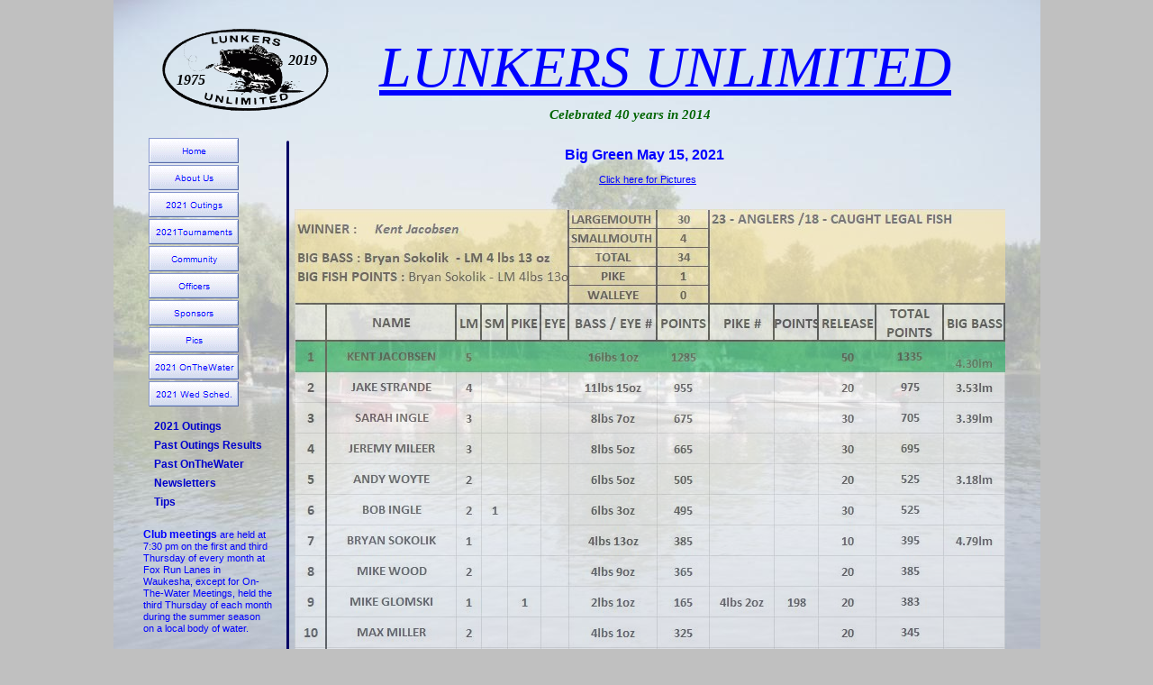

--- FILE ---
content_type: text/html
request_url: http://lunkersunlimitedwi.com/BigGreen5-15-21.html
body_size: 58337
content:
<!DOCTYPE HTML PUBLIC "-//W3C//DTD HTML 4.01 Transitional//EN" "http://www.w3.org/TR/html4/loose.dtd">
<html>
<head>
<meta http-equiv="Content-Type" content="text/html; charset=ISO-8859-1">
<title>LunkersUnlimited</title>
<meta name="generator" content="WYSIWYG Web Builder - http://www.wysiwygwebbuilder.com">
<style type="text/css">
div#container
{
   width: 994px;
   position: relative;
   margin: 0 auto 0 auto;
   text-align: left;
}
body
{
   background-color: #C0C0C0;
   background-image: url('images/DSCN1024%209.jpg');
   background-attachment: scroll;
   background-position: center top;
   background-repeat: repeat-y;
   color: #000000;
   font-family: Arial;
   font-weight: normal;
   font-size: 11px;
   line-height: 1.1875;
   margin: 0;
   text-align: center;
}
a
{
   color: #0000FF;
   text-decoration: underline;
}
a:visited
{
   color: #800080;
}
a:active
{
   color: #FF0000;
}
a:hover
{
   color: #0000FF;
   text-decoration: underline;
}
input:focus, textarea:focus, select:focus
{
   outline: none;
}
#Line3
{
   border-color: transparent;
   border-style: solid;
   border-bottom-width: 3px;
   border-top: 0px;
   border-left: 0px;
   border-right: 0px;
   height: 0 !important;
   line-height: 0px !important;
   margin: 0;
   padding: 0;
}
#wb_Image1
{
   vertical-align: top;
}
#Image1
{
   border: 0px solid #000000;
   padding: 0;
   margin: 0;
   left: 0;
   top: 0;
   width: 100%;
   height: 100%;
}
#NavigationBar1 ul.navbar
{
   list-style: none;
   margin: 0;
   padding: 0;
}
#NavigationBar1 ul.navbar li
{
   height: 28px;
   width: 100px;
   margin: 0 0 2px 0;
   vertical-align: bottom;
   overflow: hidden;
}
#NavigationBar1 ul.navbar li a
{
   display: block;
   position: relative;
}
#NavigationBar1 ul.navbar li a img
{
   position: absolute;
   left: 0;
   z-index: 1;
   border-width: 0;
}
#NavigationBar1 ul.navbar li span
{
   display: block;
   height: 28px;
   width: 100px;
   position: absolute;
   z-index: 2;
}
#NavigationBar1_wrapper
{
   position: absolute;
   background-color: #FFFFFF;
   opacity: 0.00;
   z-index: 9999;
}
#wb_Text7 
{
   background-color: transparent;
   background-image: none;
   border: 0px solid transparent;
   padding: 0;
   margin: 0;
   text-align: center;
}
#wb_Text7 div
{
   text-align: center;
}
#wb_Line4
{
   font-size: 0;
}
#Line4
{
   border-width: 0;
   height: 1435px;
   width: 8px;
}
#wb_Text3 
{
   background-color: transparent;
   background-image: none;
   border: 0px solid transparent;
   padding: 0;
   margin: 0;
   text-align: left;
}
#wb_Text3 div
{
   text-align: left;
}
#wb_Text8 
{
   background-color: transparent;
   background-image: none;
   border: 0px solid transparent;
   padding: 0;
   margin: 0;
   text-align: left;
}
#wb_Text8 div
{
   text-align: left;
}
#wb_Image2
{
   vertical-align: top;
}
#Image2
{
   border: 0px solid #000000;
   padding: 0;
   margin: 0;
   left: 0;
   top: 0;
   width: 100%;
   height: 100%;
}
#wb_Text1 
{
   background-color: transparent;
   background-image: none;
   border: 0px solid transparent;
   padding: 0;
   margin: 0;
   text-align: left;
}
#wb_Text1 div
{
   text-align: left;
}
#wb_Image3
{
   vertical-align: top;
}
#Image3
{
   border: 0px solid #000000;
   padding: 0;
   margin: 0;
   left: 0;
   top: 0;
   width: 100%;
   height: 100%;
}
#wb_Text2 
{
   background-color: transparent;
   background-image: none;
   border: 0px solid transparent;
   padding: 0;
   margin: 0;
   text-align: center;
}
#wb_Text2 div
{
   text-align: center;
}
#wb_Text4 
{
   background-color: transparent;
   background-image: none;
   border: 0px solid #000000;
   padding: 0;
   margin: 0;
   text-align: left;
}
#wb_Text4 div
{
   text-align: left;
}
#wb_Text5 
{
   background-color: transparent;
   background-image: none;
   border: 0px solid #000000;
   padding: 0;
   margin: 0;
   text-align: left;
}
#wb_Text5 div
{
   text-align: left;
}
#wb_Text6 
{
   background-color: transparent;
   background-image: none;
   border: 0px solid #000000;
   padding: 0;
   margin: 0;
   text-align: left;
}
#wb_Text6 div
{
   text-align: left;
}
#MenuBar1
{
   background-color: transparent;
   border: 0px solid #387AC8;
}
.MenuBar1SubMenu
{
   background-color: transparent;
   border: 0px solid #387AC8;
   position:	absolute;
   visibility: hidden;
   overflow: visible;
   z-index: 100;
}
.MenuBar1SubMenuTable
{
   cursor: default;
   border: 0;
   padding: 0;
}
.MenuBar1SubMenuTable tr
{
   margin: 0;
   padding: 0;
}
.MenuBar1Menu
{
   background-color: transparent;
   margin: 0 0px 0 0px;
   border-spacing: 0 0px;
   padding: 0;
}
.MenuBar1MenuOuter
{
   background-color: transparent;
   border: 0px solid #387AC8;
}
.MenuBar1Menu tr
{
   margin: 0;
   padding: 0;
}
.MenuBar1MainItem .MenuBar1MainItemLeft,
.MenuBar1MainItem .MenuBar1MainFolderLeft
{
   width: 0px;
   cursor: pointer;
   border-width: 0;
   text-align: center;
   padding: 3px 0px 3px 0px;
   font-size: 1px;
}
.MenuBar1MainItem .MenuBar1MainItemText, 
.MenuBar1MainItem .MenuBar1MainItemText a,
.MenuBar1MainItem .MenuBar1MainFolderText,
.MenuBar1MainItem .MenuBar1MainFolderText a
{
   background-color: transparent;
   color: #0000CC;
   font-size: 12px;
   font-family: Arial;
   font-weight: bold;
   font-style: normal;
   line-height: 15px;
   text-align: left;
   text-decoration: none;
   white-space: nowrap;
   margin: 0;
   cursor: pointer;
   border-bottom: 0px solid #CCCCCC;
   border-right: 0px solid #CCCCCC;
   border-top: 0px solid #CCCCCC;
   border-left: 0px solid #CCCCCC;
   padding: 3px 5px 3px 5px;
   vertical-align: middle;
}
.MenuBar1MainItem .MenuBar1MainItemRight,
.MenuBar1MainItem .MenuBar1MainFolderRight
{
   width: 0px;
   cursor: pointer;
   border-width: 0;
   padding: 3px 0px 3px 0px;
   font-size: 1px;
}
.MenuBar1MainItemHover .MenuBar1MainItemLeft,
.MenuBar1MainItemActive .MenuBar1MainItemLeft,
.MenuBar1MainItemHover .MenuBar1MainFolderLeft,
.MenuBar1MainItemActive .MenuBar1MainFolderLeft
{
   width: 0px;
   cursor: pointer;
   border-width: 0;
   padding: 3px 0px 3px 0px;
   font-size: 1px;
}
.MenuBar1MainItemHover .MenuBar1MainItemText,
.MenuBar1MainItemActive .MenuBar1MainItemText,
.MenuBar1MainItemHover .MenuBar1MainItemText a,
.MenuBar1MainItemActive .MenuBar1MainItemText a,
.MenuBar1MainItemHover .MenuBar1MainFolderText,
.MenuBar1MainItemActive .MenuBar1MainFolderText,
.MenuBar1MainItemHover .MenuBar1MainFolderText a,
.MenuBar1MainItemActive .MenuBar1MainFolderText a
{
   background-color: transparent;
   color: #387AC8;
   font-size: 12px;
   font-family: Arial;
   font-weight: normal;
   font-style: normal;
   line-height: 15px;
   text-align: left;
   text-decoration: none;
   white-space: nowrap;
   margin: 0;
   cursor: pointer;
   border-bottom: 0px solid #387AC8;
   border-right: 0px solid #387AC8;
   border-top: 0px solid #387AC8;
   border-left: 0px solid #387AC8;
   padding: 3px 5px 3px 5px;
   vertical-align: middle;
}
.MenuBar1MainItemHover .MenuBar1MainItemRight,
.MenuBar1MainItemActive .MenuBar1MainItemRight,
.MenuBar1MainItemHover .MenuBar1MainFolderRight,
.MenuBar1MainItemActive .MenuBar1MainFolderRight
{
   width: 0px;
   cursor: pointer;
   border-width: 0;
   padding: 3px 0px 3px 0px;
   font-size: 1px;
}
.MenuBar1MenuItem .MenuBar1MenuItemLeft,
.MenuBar1MenuItem .MenuBar1MenuFolderLeft
{
   width: 0px;
   cursor: pointer;
   border-width: 0;
   text-align: center;
   padding: 3px 0px 3px 0px;
   font-size: 1px;
}
.MenuBar1MenuItem .MenuBar1MenuItemText, 
.MenuBar1MenuItem .MenuBar1MenuItemText a,
.MenuBar1MenuItem .MenuBar1MenuFolderText,
.MenuBar1MenuItem .MenuBar1MenuFolderText a
{
   background-color: #DFE9F5;
   color: #387AC8;
   font-size: 12px;
   font-family: Arial;
   font-weight: normal;
   font-style: normal;
   line-height: 15px;
   text-align: left;
   text-decoration: none;
   white-space: nowrap;
   margin: 0;
   cursor: pointer;
   border-bottom: 0px solid #CCCCCC;
   border-top: 0px solid #CCCCCC;
   border-right: 0px solid #CCCCCC;
   border-left: 0px solid #CCCCCC;
   padding: 3px 5px 3px 5px;
   vertical-align: middle;
}
.MenuBar1MenuItem .MenuBar1MenuItemRight,
.MenuBar1MenuItem .MenuBar1MenuFolderRight
{
   width: 0px;
   cursor: pointer;
   border-width: 0;
   padding: 3px 0px 3px 0px;
   font-size: 1px;
}
.MenuBar1MenuItemHover .MenuBar1MenuItemLeft, 
.MenuBar1MenuItemActive .MenuBar1MenuItemLeft,
.MenuBar1MenuItemHover .MenuBar1MenuFolderLeft,
.MenuBar1MenuItemActive .MenuBar1MenuFolderLeft
{
   width: 0px;
   cursor: pointer;
   border-width: 0;
   padding: 3px 0px 3px 0px;
   font-size: 1px;
}
.MenuBar1MenuItemHover .MenuBar1MenuItemText,
.MenuBar1MenuItemActive .MenuBar1MenuItemText,
.MenuBar1MenuItemHover .MenuBar1MenuItemText a,
.MenuBar1MenuItemActive .MenuBar1MenuItemText a,
.MenuBar1MenuItemHover .MenuBar1MenuFolderText,
.MenuBar1MenuItemActive .MenuBar1MenuFolderText,
.MenuBar1MenuItemHover .MenuBar1MenuFolderText a,
.MenuBar1MenuItemActive .MenuBar1MenuFolderText a
{
   background-color: #F7F9FC;
   color: #387AC8;
   font-size: 12px;
   font-family: Arial;
   font-weight: normal;
   font-style: normal;
   line-height: 15px;
   text-align: left;
   text-decoration: none;
   white-space: nowrap;
   margin: 0;
   cursor: pointer;
   border-bottom: 0px solid #387AC8;
   border-top: 0px solid #387AC8;
   border-right: 0px solid #387AC8;
   border-left: 0px solid #387AC8;
   padding: 3px 5px 3px 5px;
   vertical-align: middle;
}
.MenuBar1MenuItemHover .MenuBar1MenuItemRight,
.MenuBar1MenuItemActive .MenuBar1MenuItemRight,
.MenuBar1MenuItemHover .MenuBar1MenuFolderRight,
.MenuBar1MenuItemActive .MenuBar1MenuFolderRight
{
   width: 0px;
   cursor: pointer;
   border-width: 0;
   padding: 3px 0px 3px 0px;
   font-size: 1px;
}
.MenuBar1SubMenu td,
.MenuBar1Menu td,
.MenuBar1Menu tr
{
   vertical-align: middle;
}
.MenuBar1MenuSplitText div
{
   height: 1px;
   padding: 0;
   background-color: #0000CC;
   overflow: hidden;
}
.MenuBar1MenuItem .MenuBar1MenuSplitLeft
{
   height: 7px;
   padding: 0;
}
.MenuBar1MenuItem .MenuBar1MenuSplitText
{
   background-color: #DFE9F5;
   height: 7px;
   padding: 0px 6px 0px 6px;
}
.MenuBar1MenuItem .MenuBar1MenuSplitRight
{
   height: 7px;
   padding: 0;
}
.MenuBar1MainSplitText div
{
   background-color: #0000CC;
   height: 1px;
   padding: 0;
   overflow: hidden;
}
.MenuBar1MainItem .MenuBar1MainSplitLeft 
{
   height: 7px;
   padding: 0;
}
.MenuBar1MainItem .MenuBar1MainSplitText
{
   background-color: transparent;
   height: 7px;
   padding: 0;
}
.MenuBar1MainItem .MenuBar1MainSplitRight
{
   height: 7px;
   padding: 0;
}
.MenuBar1MainItem
{
   vertical-align: middle;
}
.MenuBar1HorizontalSplit
{
   border-right: 0 solid #8080FF;
   border-left: 0 solid #8080FF;
   width: 15px;
   background-color: transparent;
   padding: 3px 0px 3px 0px;
   vertical-align: middle;
   text-align: center;
   text-decoration: none;
   color: #0000CC;
   font-size: 12px;
   font-family: Arial;
   font-style: normal;
}
.MenuBar1MainItem, .MenuBar1MainItemHover, .MenuBar1MainItemActive,
.MenuBar1MenuItem, .MenuBar1MenuItemHover, .MenuBar1MenuItemActive
{
   white-space: nowrap;
}
.MenuBar1SpacerDiv
{
   background: transparent;
   margin: 0;
   padding: 0;
   border: 0;
   font-size: 1px;
}
#wb_MenuBar1
{
   z-index: 1111 !important;
}
</style>
<script type="text/javascript" src="jquery-1.7.2.min.js"></script>
<script type="text/javascript" src="jquery-ui.min.js"></script>
<script type="text/javascript" src="jquery.ui.effect-squares.min.js"></script>
<script type="text/javascript" src="jscookmenu.min.js"></script>
<script type="text/javascript">
var cmMenuBar1 =
{
   mainFolderLeft: '',
   mainFolderRight: '',
   mainItemLeft: '',
   mainItemRight: '',
   folderLeft: '',
   folderRight: '',
   itemLeft: '',
   itemRight: '',
   mainSpacing: 0,
   subSpacing: 0,
   delay: 100,
   offsetVMainAdjust: [0, 0],
   offsetSubAdjust: [0, 0]
};
var cmMenuBar1HSplit = [_cmNoClick, '<td class="MenuBar1MenuSplitLeft"><div></div></td>' +
                                    '<td class="MenuBar1MenuSplitText"><div></div></td>' +
                                    '<td class="MenuBar1MenuSplitRight"><div></div></td>'];
var cmMenuBar1MainVSplit = [_cmNoClick, '<div><table width="15" cellspacing="0"><tr><td class="MenuBar1HorizontalSplit">|</td></tr></table></div>'];
var cmMenuBar1MainHSplit = [_cmNoClick, '<td colspan="3" class="MenuBar1MainSplitText"><div></div></td>'];
document.addEventListener('DOMContentLoaded', function(event)
{
   cmDrawFromText('MenuBar1', 'vbr', cmMenuBar1, 'MenuBar1');
});
</script>
<script type="text/javascript">
$(document).ready(function()
{
   $("#NavigationBar1 a").mouseenter(function(e)
   {
      $("#NavigationBar1_wrapper").parent().remove();
      var $wrapper = $("<div id='NavigationBar1_wrapper'></div>");
      var $link = $("<a></a>");
      $link.attr('href', $(this).attr('href'));
      $link.attr('target', $(this).attr('target'));
      $wrapper.css('left', $(this).offset().left+'px');
      $wrapper.css('top', $(this).offset().top+'px');
      $wrapper.css('width', $(this).find('img').width()+'px');
      $wrapper.css('height', $(this).find('img').height()+'px');
      $wrapper.appendTo("body");
      $wrapper.wrap($link);
      $wrapper.mouseout(function()
      {
         $('#NavigationBar1_wrapper').parent().remove();
         $("#NavigationBar1 span").show('squares', { easing: 'linear', fx: 'rain'}, 500);
      });
      $(this).children("span").hide('squares', { easing: 'linear', reverse: true, fx: 'rain'}, 500);
   });
});
</script>
</head>
<body>
<div id="container">
<hr id="Line3" style="position:absolute;left:176px;top:153px;width:837px;z-index:0;">
<div id="wb_Image1" style="position:absolute;left:23px;top:0px;width:211px;height:180px;z-index:1;">
<a href="./LakeWisconsin4_28_18.html"><img src="images/img0006.png" id="Image1" alt=""></a></div>
<div id="NavigationBar1" style="position:absolute;left:22px;top:153px;width:100px;height:300px;z-index:2;">
<ul class="navbar">
<li><a href="./index.html"><img alt="" src="images/img0007_over.gif"><span><img alt="" src="images/img0007.gif"></span></a></li>
<li><a href="./AboutUs.html"><img alt="" src="images/img0008_over.gif"><span><img alt="" src="images/img0008.gif"></span></a></li>
<li><a href="./2021Outings.html"><img alt="" src="images/img0009_over.gif"><span><img alt="" src="images/img0009.gif"></span></a></li>
<li><a href="./2021Tournaments.html"><img alt="" src="images/img0010_over.gif"><span><img alt="" src="images/img0010.gif"></span></a></li>
<li><a href="./Community_Involvement.html"><img alt="" src="images/img0005_over.gif"><span><img alt="" src="images/img0005.gif"></span></a></li>
<li><a href="./2021Officers.html"><img alt="" src="images/img0011_over.gif"><span><img alt="" src="images/img0011.gif"></span></a></li>
<li><a href="./Sponsors.html"><img alt="" src="images/img0012_over.gif"><span><img alt="" src="images/img0012.gif"></span></a></li>
<li><a href="./Pics.html"><img alt="" src="images/img0013_over.gif"><span><img alt="" src="images/img0013.gif"></span></a></li>
<li><a href="./2021OnTheWater.html" target="_blank"><img alt="" src="images/img0004_over.gif"><span><img alt="" src="images/img0004.gif"></span></a></li>
<li><a href="./2021OldTimers.html"><img alt="" src="images/img0001_over.gif"><span><img alt="" src="images/img0001.gif"></span></a></li>
</ul>
</div>
<div id="wb_Text7" style="position:absolute;left:275px;top:37px;width:641px;height:73px;text-align:center;z-index:3;">
<span style="color:#0000FF;font-family:'Times New Roman';font-size:64px;"><em><u>LUNKERS UNLIMITED</u></em></span></div>
<div id="wb_Line4" style="position:absolute;left:172px;top:153px;width:3px;height:1427px;z-index:4;">
<img src="images/img0016.png" id="Line4" alt=""></div>

<div id="wb_Text3" style="position:absolute;left:484px;top:162px;width:218px;height:18px;z-index:6;">
<span style="color:#0000FF;font-family:Arial;font-size:16px;"><strong>Big Green May 15, 2021</strong></span></div>
<div id="wb_Text8" style="position:absolute;left:522px;top:193px;width:112px;height:12px;z-index:7;">
<span style="color:#0000FF;font-family:Arial;font-size:11px;"><a href="./Pics-BigGreen051521.html" target="_blank">Click here for Pictures</a></span></div>
<div id="wb_Image2" style="position:absolute;left:184px;top:232px;width:789px;height:759px;opacity:0.50;z-index:8;">
<img src="images/feiwtt28tb.jpg" id="Image2" alt=""></div>
<div id="wb_Text1" style="position:absolute;left:16px;top:586px;width:143px;height:155px;z-index:9;">
<span style="color:#0000FF;font-family:Arial;font-size:12px;"><strong>Club meetings</strong></span><span style="color:#0000FF;font-family:Arial;font-size:11px;"> are held at 7:30 pm on the first and third Thursday of every month at Fox Run Lanes in Waukesha, except for On-The-Water Meetings, held the third Thursday of each month during the summer season on a local body of water.</span><span style="color:#000000;font-family:Arial;font-size:11px;"><br></span></div>
<div id="wb_Image3" style="position:absolute;left:23px;top:733px;width:98px;height:32px;z-index:10;">
<a href="./Make_A_Wish.html"><img src="images/logo_make%2da%2dwish.gif" id="Image3" alt=""></a></div>
<div id="wb_Text2" style="position:absolute;left:16px;top:784px;width:122px;height:32px;text-align:center;z-index:11;">
<span style="color:#000066;font-family:Arial;font-size:13px;"><a href="./Humboldt_Park2011.html">Humboldt Park<br>Kids Fishing Clinic</a></span></div>
<div id="wb_Text4" style="position:absolute;left:53px;top:79px;width:41px;height:22px;z-index:12;">
<span style="color:#000000;font-family:'Trebuchet MS';font-size:16px;"><strong><em>1975</em></strong></span></div>
<div id="wb_Text5" style="position:absolute;left:177px;top:57px;width:41px;height:22px;z-index:13;">
<span style="color:#000000;font-family:'Trebuchet MS';font-size:16px;"><strong><em>2019</em></strong></span></div>
<div id="wb_Text6" style="position:absolute;left:467px;top:119px;width:250px;height:34px;z-index:14;">
<span style="color:#006400;font-family:'Trebuchet MS';font-size:15px;"><strong><em>Celebrated 40 years in 2014</em></strong></span><span style="color:#000000;font-family:Arial;font-size:11px;"><br></span></div>
<div id="wb_Extension1" style="position:absolute;left:2px;top:1511px;width:216px;height:23px;z-index:15;">
<span style="color:#000000;font-family:Verdana;font-size:11px;">
<?php
   $file = fopen('counter.txt', 'r');
   $data = fread($file, filesize('counter.txt'));
   fclose($file);
   if ($data !== false)
   {
      $hits = intval($data);
      $hits++;
      $file = fopen('counter.txt', 'w');
      flock($file, LOCK_EX);
      fwrite($file, $hits);
      flock($file, LOCK_UN);
      fclose($file);
   }
   echo "This page has been visited $hits times!";
?>
</span>
</div>

<div id="wb_MenuBar1" style="position:absolute;left:23px;top:463px;width:129px;height:105px;z-index:17;">
<div id="MenuBar1">
<ul style="display:none;">
   <li><span></span><span>2021&nbsp;Outings</span>
      <ul>
         <li><span></span><a href="./Buffalo4-24-21.html" target="_self">Buffalo&nbsp;4.24.21</a>
</li>
         <li><span></span><a href="./Puckaway5-1-21.html" target="_self">Puckaway&nbsp;5.1.21</a>
</li>
         <li><span></span><a href="./BigGreen5-15-21.html" target="_self">BigGreen&nbsp;5.15.21</a>
</li>
         <li><span></span><a href="./Winneconne5-22-21.html" target="_self">Winneconne&nbsp;5.22.21</a>
</li>
         <li><span></span><a href="./Madison6-5-21.html" target="_self">Madsion&nbsp;6.5.21</a>
</li>
         <li><span></span><a href="./Long6-12-21.html" target="_self">Long&nbsp;6.12.21</a>
</li>
         <li><span></span><a href="./Pics-Shawano062621.html" target="_self">Shawano&nbsp;6.26.21</a>
</li>
         <li><span></span><a href="./LittleGreen7-10-21.html" target="_self">Little&nbsp;Green&nbsp;7.10.21</a>
</li>
         <li><span></span><a href="./Squirrel7-24-21.html" target="_self">Squirrel&nbsp;7.24.21</a>
</li>
         <li><span></span><a href="./Nokomis7-25-21.html" target="_self">Nokomis&nbsp;7.25.21</a>
</li>
         <li><span></span><a href="./Pewaukee8-7-21.html" target="_self">Pewaukee&nbsp;8.7.21</a>
</li>
         <li><span></span><a href="./Lake-Kegonsa8-21-21.html" target="_self">Kegonsa&nbsp;8.21.21</a>
</li>
         <li><span></span><a href="./Madison9-11-21.html" target="_self">Madison&nbsp;9.11.21</a>
</li>
         <li><span></span><a href="./BigGreen9-25-21.html" target="_self">Big&nbsp;Green&nbsp;9.25.21</a>
</li>
         <li><span></span><a href="./2021FOTY.html" target="_self">2021&nbsp;Fisherman&nbsp;of&nbsp;the&nbsp;Year</a>
</li>
         <li><span></span><a href="./2021MA.html" target="_self">2021&nbsp;Master&nbsp;Angler</a>
</li>
      </ul>
   </li>
   <li><span></span><span>Past&nbsp;Outings&nbsp;Results</span>
      <ul>
         <li><span></span><span>2020</span>
            <ul>
               <li><span></span><a href="./BigGreen5_9_20.html" target="_self">Big&nbsp;Green&nbsp;5.9.20</a>
</li>
               <li><span></span><a href="./Winneconne5-16-20.html" target="_self">Winneconne&nbsp;5.16.20</a>
</li>
               <li><span></span><a href="./Madison6-6-20.html" target="_self">Madison&nbsp;6.6.20</a>
</li>
               <li><span></span><a href="./LittleGreen6-13-20.html" target="_self">Little&nbsp;Green&nbsp;6.13.20</a>
</li>
               <li><span></span><a href="./Shawano6-27-20.html" target="_self">Shawano&nbsp;6.27.20</a>
</li>
               <li><span></span><a href="./Long7-11-20.html" target="_self">Long&nbsp;7.11.20</a>
</li>
               <li><span></span><a href="./BigArborVitae7-24-20.html" target="_self">BigArborVitae</a>
</li>
               <li><span></span><a href="./Squirrel7-25-20.html" target="_self">Squirrel7.25.20</a>
</li>
               <li><span></span><a href="./Nokomis7-26-20.html" target="_self">Nokomis7.26.20</a>
</li>
               <li><span></span><a href="./Pewaukee8-8-20.html" target="_self">Pewaukee&nbsp;8.8.20</a>
</li>
               <li><span></span><a href="./Kegonsa8-22-20.html" target="_self">Kegonsa8.22.20</a>
</li>
               <li><span></span><a href="./Madison9-12-20.html" target="_self">Madison&nbsp;9.12.20</a>
</li>
               <li><span></span><a href="./BigGreen09-26-20.html" target="_self">BigGreen&nbsp;9.26.20</a>
</li>
               <li><span></span><a href="./Okauchee10-10-20.html" target="_self">Okauchee&nbsp;10.10.20</a>
</li>
               <li><span></span><a href="./Oconomowoc10-24-20.html" target="_self">Oconomowoc&nbsp;10.24.20</a>
</li>
               <li><span></span><a href="./2020FOTY.html" target="_self">2020&nbsp;Fisherman&nbsp;of&nbsp;the&nbsp;Year</a>
</li>
               <li><span></span><a href="./2020MA.html" target="_self">2020&nbsp;Master&nbsp;Angler</a>
</li>
            </ul>
         </li>
         <li><span></span><span>2019</span>
            <ul>
               <li><span></span><a href="./Buffalo5_4_19.html" target="_self" title="Buffalo 5.4.19">Buffalo&nbsp;5.4.19</a>
</li>
               <li><span></span><a href="./BigGreen5_11_19.html" target="_self">Big&nbsp;Green&nbsp;5.11.19</a>
</li>
               <li><span></span><a href="./Winneconne5_18_19.html" target="_self">Winneconne&nbsp;5.11.19</a>
</li>
               <li><span></span><a href="./Madsion6_1_19.html" target="_self">Madison&nbsp;6.1.19</a>
</li>
               <li><span></span><a href="./LittleGreen6_8_19.html" target="_self">Little&nbsp;Green&nbsp;6.8.19</a>
</li>
               <li><span></span><a href="./Shawano6_29_19.html" target="_self">Shawno&nbsp;6.29.19</a>
</li>
               <li><span></span><a href="./Long7_13_19.html" target="_self">Long&nbsp;7.13.19</a>
</li>
               <li><span></span><a href="./ThreeLakes7_27_19.html" target="_self">ThreeLLakes&nbsp;7.27.19</a>
</li>
               <li><span></span><a href="./Nokomis7_28_19.html" target="_self">Nokomis&nbsp;7.28.19</a>
</li>
               <li><span></span><a href="./Pewaukee8_10_19.html" target="_self">Pewaukee&nbsp;8.10.19</a>
</li>
               <li><span></span><a href="./Kegonsa8_24_19.html" target="_self">Kegonsa&nbsp;8.24.19</a>
</li>
               <li><span></span><a href="./Madison9_7_19.html" target="_self">Madison&nbsp;9.7.19</a>
</li>
               <li><span></span><a href="./BigGreen9_21_19.html" target="_self">Big&nbsp;Green&nbsp;9.21.19</a>
</li>
               <li><span></span><a href="./Okauchee10_5_19.html" target="_self">Okauchee&nbsp;10.5.19</a>
</li>
               <li><span></span><a href="./Oconomowoc10_19_19.html" target="_self">Oconomowoc&nbsp;10.19.19</a>
</li>
               <li><span></span><a href="./2019FOTY.html" target="_self">2019&nbsp;Fisherman&nbsp;of&nbsp;the&nbsp;Year</a>
</li>
               <li><span></span><a href="./2019MA.html" target="_self">2019&nbsp;Master&nbsp;Angler</a>
</li>
            </ul>
         </li>
         <li><span></span><span>2018</span>
            <ul>
               <li><span></span><a href="./LakeWisconsin4_28_18.html" target="_self">Lake&nbsp;Wisconsin4.28.18</a>
</li>
               <li><span></span><a href="./Puckaway5_5_18.html" target="_self">Puckaway&nbsp;5.5.18</a>
</li>
               <li><span></span><a href="./BigGreen5_12_18.html" target="_self">Big&nbsp;Green&nbsp;5.12.18</a>
</li>
               <li><span></span><a href="./Winneconne5_19_18.html" target="_self">Winneconne&nbsp;5.19.18</a>
</li>
               <li><span></span><a href="./Madison6_2_18.html" target="_self">Madison&nbsp;6.2.18</a>
</li>
               <li><span></span><a href="./LittleGreen6_9_18.html" target="_self">Little&nbsp;Green&nbsp;6.9.18</a>
</li>
               <li><span></span><a href="./Shawano6_23_18.html" target="_self">Shawano&nbsp;6.23.18</a>
</li>
               <li><span></span><a href="./Long7_7_18.html" target="_self">Long&nbsp;7.7.18</a>
</li>
               <li><span></span><a href="./Nokomis7_21_18.html" target="_self">Nokomis&nbsp;7.21.18</a>
</li>
               <li><span></span><a href="./Tomahawk7_22_18.html" target="_self">Tomahawk&nbsp;7.22.18</a>
</li>
               <li><span></span><a href="./Pewaukee8_04_18.html" target="_self">Pewaukee&nbsp;8.4.18</a>
</li>
               <li><span></span><a href="./BigGreen09_22_18.html" target="_self">Big&nbsp;Green&nbsp;9.22.18</a>
</li>
               <li><span></span><a href="./Kegonsa8_18_18.html" target="_self">Kegonsa&nbsp;8.18.18</a>
</li>
               <li><span></span><a href="./Madison9_08_18.html" target="_self">Madison&nbsp;9.8.18</a>
</li>
               <li><span></span><a href="./Okauchee10_06_18.html" target="_self">Okauchee&nbsp;10.06.18</a>
</li>
               <li><span></span><a href="./Oconomowoc10_27_18.html" target="_self">Oconomowoc&nbsp;10.27.18</a>
</li>
               <li><span></span><a href="./2018FOTY.html" target="_self">2018&nbsp;Fisherman&nbsp;of&nbsp;the&nbsp;Year</a>
</li>
               <li><span></span><a href="./2018MA.html" target="_self">2018&nbsp;Master&nbsp;Angler</a>
</li>
            </ul>
         </li>
         <li><span></span><span>2017</span>
            <ul>
               <li><span></span><a href="./LakeWisconsin4_29_17.html" target="_self">LakeWisconsin4.29.17</a>
</li>
               <li><span></span><a href="./Puckaway5_6_17.html" target="_self">Puckaway5.6.17</a>
</li>
               <li><span></span><a href="./BigGreen5_13_17.html" target="_self">BigGreen5.13.17</a>
</li>
               <li><span></span><a href="./Winneconne5_20_17.html" target="_self">Winneconne5.20.17</a>
</li>
               <li><span></span><a href="./Madison6_3_17.html" target="_self">Madison&nbsp;Chain6.3.17</a>
</li>
               <li><span></span><a href="./LittleGreen6_10_17.html" target="_self">Little&nbsp;Green6.10.17</a>
</li>
               <li><span></span><span>Shawano6.24.17</span></li>
               <li><span></span><a href="./Long7_8_17.html" target="_self">LongLake7.8.17</a>
</li>
               <li><span></span><a href="./Shell7_21_17.html" target="_self">Shell7.21.17</a>
</li>
               <li><span></span><a href="./Holcombe7_22_17.html" target="_self">Holcombe7.22.17</a>
</li>
               <li><span></span><a href="./RedCedar7_23_17.html" target="_self">RedCedar7.23.17</a>
</li>
               <li><span></span><a href="./Pewaukee8_05_17.html" target="_self">Pewaukee8.5.17</a>
</li>
               <li><span></span><a href="./Kegonsa8_19_17.html" target="_self">Kegonsa8.19.17</a>
</li>
               <li><span></span><a href="./MadisonChain9_9_17.html" target="_self">MadisonChain9.9.17</a>
</li>
               <li><span></span><a href="./BigGreen9_23_17.html" target="_self">BigGreen9.23.17</a>
</li>
               <li><span></span><a href="./Okauchee10_07_17.html" target="_self">Okauchee10.7.17</a>
</li>
               <li><span></span><a href="./Oconomowoc10_21_17.html" target="_self">Oconomowoc10.21.17</a>
</li>
               <li><span></span><a href="./2017FOTY.html" target="_self">2017&nbsp;FishermanOftheYear</a>
</li>
               <li><span></span><a href="./2017MA.html" target="_self">2017MasterAngler</a>
</li>
            </ul>
         </li>
         <li><span></span><span>2016</span>
            <ul>
               <li><span></span><a href="./LakeWisconsin4_30_16.html" target="_self">LakeWisconsin4.30.16</a>
</li>
               <li><span></span><a href="./Puckaway5_7_16.html" target="_self">Puckaway5.7.16</a>
</li>
               <li><span></span><a href="./BigGreen5_14_16.html" target="_self">BigGreen5.14.16</a>
</li>
               <li><span></span><a href="./Winneconne5_21_16.html" target="_self">Winneconne5.21.16</a>
</li>
               <li><span></span><a href="./Madison6_4_16.html" target="_self">Madison6.4.16</a>
</li>
               <li><span></span><a href="./LittleGreen6_11_16.html" target="_self">LittleGreen6.11.16</a>
</li>
               <li><span></span><a href="./Shawano6_25_16.html" target="_self">Shawano</a>
</li>
               <li><span></span><a href="./Long7_9_16.html" target="_self">Long7.9.16</a>
</li>
               <li><span></span><a href="./Bone7_22_16.html" target="_self">Bone7.22.16</a>
</li>
               <li><span></span><a href="./RedCedar7_23_16.html" target="_self">RedCedar7.23.16</a>
</li>
               <li><span></span><a href="./Rice7_24_16.html" target="_self">Rice7.24.16</a>
</li>
               <li><span></span><a href="./Pewaukee8_6_16.html" target="_self">Pewaukee8.6.16</a>
</li>
               <li><span></span><a href="./Kegonsa8_20_16.html" target="_self">Kegonsa8.20.16</a>
</li>
               <li><span></span><a href="./Madison9_10_16.html" target="_self">Madison9.10.16</a>
</li>
               <li><span></span><a href="./BigGreen9_24_16.html" target="_self">BigGreen9.24.16</a>
</li>
               <li><span></span><a href="./Okauchee10_10_16.html" target="_self">Okauchee10.08.16</a>
</li>
               <li><span></span><a href="./Oconomowoc10_22_16.html" target="_self">Oconomowoc10.22.16</a>
</li>
               <li><span></span><a href="./2016FOTY.html" target="_self">2016FishermanOfTheYear</a>
</li>
               <li><span></span><a href="./2016MA.html" target="_self">2016MasterAngler</a>
</li>
            </ul>
         </li>
         <li><span></span><span>2015</span>
            <ul>
               <li><span></span><a href="./LakeWisconsin4_25_15.html" target="_self" title="LakeWisconsin4.25.15">LakeWisconsin4.25.15</a>
</li>
               <li><span></span><a href="./Puckaway5_2_15.html" target="_self" title="LakePuckaway5.2.15">LakePuckaway5.2.15</a>
</li>
               <li><span></span><a href="./BigGreen5_9_15.html" target="_self" title="BigGreenLake5.9.15">BigGreenLake5.9.15</a>
</li>
               <li><span></span><a href="./Winneconne5_16_15.html" target="_self" title="Winneconne5.16.15">Winneconne5.16.15</a>
</li>
               <li><span></span><a href="./Madison6_6_15.html" target="_self" title="MadsionChain6.6.15">MadsionChain6.6.15</a>
</li>
               <li><span></span><a href="./LittleGreen6_13_15.html" target="_self" title="LittleGreen6.13.15">LittleGreen6.13.15</a>
</li>
               <li><span></span><a href="./Shawano6_27_15.html" target="_self" title="Shawano6.27.15">Shawano6.27.15</a>
</li>
               <li><span></span><a href="./Long7_11_15.html" target="_self" title="long7.11.15">long7.11.15</a>
</li>
               <li><span></span><a href="./Long(WashCo)7_24_15.html" target="_self" title="LongLake(WashCo)7.24.15">LongLake(WashCo)7.24.15</a>
</li>
               <li><span></span><a href="./Birch_Chetek7_25_15.html" target="_self" title="Birch/Chetek7.25.15">Birch/Chetek7.25.15</a>
</li>
               <li><span></span><a href="./RedCedar7_26_15.html" target="_self" title="RedCedar7.26.15">RedCedar7.26.15</a>
</li>
               <li><span></span><a href="./Pewaukee8_8_15.html" target="_self" title="Pewaukee8.8.15">Pewaukee8.8.15</a>
</li>
               <li><span></span><a href="./Kegonsa8_22_15.html" target="_self" title="Kegonsa8.22.15">Kegonsa8.22.15</a>
</li>
               <li><span></span><a href="./Madison9_12_15.html" target="_self" title="MadisonChain9.12.15">MadisonChain9.12.15</a>
</li>
               <li><span></span><a href="./BigGreen9_26_15.html" target="_self" title="BigGreenLake9.26.15">BigGreenLake9.26.15</a>
</li>
               <li><span></span><a href="./LittleGreen10_10_15.html" target="_self" title="LittleGreen10.10.15">LittleGreen10.10.15</a>
</li>
               <li><span></span><a href="./Oconomowoc10_24_15.html" target="_self">Oconomowoc10.24.15</a>
</li>
               <li><span></span><a href="./2015FOTY.html" target="_self" title="2015FishermanOfTheYear">2015FishermanOfTheYear</a>
</li>
               <li><span></span><a href="./2015MA.html" target="_self" title="2015MasterAngler">2015MasterAngler</a>
</li>
            </ul>
         </li>
         <li><span></span><span>2014</span>
            <ul>
               <li><span></span><a href="./Puckaway4_26_14.html" target="_self" title="Puckaway4.26.14">Puckaway4.26.14</a>
</li>
               <li><span></span><a href="./BigGreen5_3_14.html" target="_self" title="BigGreen5.3.14">BigGreen5.3.14</a>
</li>
               <li><span></span><a href="./Winneconne5_10_14.html" target="_self" title="Winneconne5.10.14">Winneconne5.10.14</a>
</li>
               <li><span></span><a href="./LakeWisconsin5_17_14.html" target="_self" title="LakeWisconsin5.17.14">LakeWisconsin5.17.14</a>
</li>
               <li><span></span><a href="./Madison5_31_14.html" target="_self" title="MadisonChain5.31.14">MadisonChain5.31.14</a>
</li>
               <li><span></span><a href="./LittleGreen6_14_14.html" target="_self" title="LittleGreen6.14.14">LittleGreen6.14.14</a>
</li>
               <li><span></span><a href="./Shawano6_28_14.html" target="_self" title="Shawano6.28.14">Shawano6.28.14</a>
</li>
               <li><span></span><a href="./Long7_12_14.html" target="_self" title="Long7.12.14">Long7.12.14</a>
</li>
               <li><span></span><a href="./Wissota7_25_14.html" target="_self" title="Wissota7.25.14">Wissota7.25.14</a>
</li>
               <li><span></span><a href="./RedCedar7_26_14.html" target="_self" title="RedCedar7.26.14">RedCedar7.26.14</a>
</li>
               <li><span></span><a href="./Wapogassett7_27_14.html" target="_self" title="Wappogassett7.27.14">Wappogassett7.27.14</a>
</li>
               <li><span></span><a href="./Pewaukee8_9_14.html" target="_self" title="Pewaukee8.9.14">Pewaukee8.9.14</a>
</li>
               <li><span></span><a href="./Kegonsa8_23_14.html" target="_self" title="Kegonsa8.23.14">Kegonsa8.23.14</a>
</li>
               <li><span></span><a href="./Madison9_6_14.html" target="_self" title="MadisonChain9.6.14">MadisonChain9.6.14</a>
</li>
               <li><span></span><a href="./BigGreen9_20_14.html" target="_self" title="BigGreen9.20.14">BigGreen9.20.14</a>
</li>
               <li><span></span><a href="./Okauchee10_04_14.html" target="_self" title="Okauchee10.04.14">Okauchee10.04.14</a>
</li>
               <li><span></span><a href="./Oconomowoc10_18_14.html" target="_self" title="Oconomowoc10.18.14">Oconomowoc10.18.14</a>
</li>
               <li><span></span><a href="./2014FOTY.html" target="_self" title="2014FishermanOfTheYear">2014FishermanOfTheYear</a>
</li>
               <li><span></span><a href="./2014MA.html" target="_self" title="2014MasterAngler">2014MasterAngler</a>
</li>
            </ul>
         </li>
         <li><span></span><span>2013</span>
            <ul>
               <li><span></span><a href="./Puckaway4_20_13.html" target="_self" title="Puckaway4.20.13">Puckaway4.20.13</a>
</li>
               <li><span></span><a href="./BigGreen05_04_13.html" target="_self" title="BigGreen5 4 13">BigGreen5&nbsp;4&nbsp;13</a>
</li>
               <li><span></span><a href="./Winneconne05_11_13.html" target="_self" title="Winneconne5 11 13">Winneconne5&nbsp;11&nbsp;13</a>
</li>
               <li><span></span><a href="./Lake_Wisconsin05_18_13.html" target="_self" title="LakeWisconsin5 18 13">LakeWisconsin5&nbsp;18&nbsp;13</a>
</li>
               <li><span></span><a href="./Madison06_01_13.html" target="_self" title="Madison6 1 13">Madison6&nbsp;1&nbsp;13</a>
</li>
               <li><span></span><a href="./Shawano06_22_13.html" target="_self" title="Shawano6 22 13">Shawano6&nbsp;22&nbsp;13</a>
</li>
               <li><span></span><a href="./Long07_06_13.html" target="_self" title="Long7 06 13">Long7&nbsp;06&nbsp;13</a>
</li>
               <li><span></span><a href="./Wappogasset07_19_13.html" target="_self" title="Wappogasset7 19 13">Wappogasset7&nbsp;19&nbsp;13</a>
</li>
               <li><span></span><a href="./RedCedar07_20_13.html" target="_self" title="RedCedar7 20 13">RedCedar7&nbsp;20&nbsp;13</a>
</li>
               <li><span></span><a href="./BeaverDam07_21_13.html" target="_self" title="BeaverDam7 21 13">BeaverDam7&nbsp;21&nbsp;13</a>
</li>
               <li><span></span><a href="./Pewaukee08_03_13.html" target="_self" title="Pewaukee8.3.13">Pewaukee8.3.13</a>
</li>
               <li><span></span><a href="./LittleGreen08_10_13.html" target="_self" title="LittleGreen8.10.13">LittleGreen8.10.13</a>
</li>
               <li><span></span><a href="./Kegonsa08_24_13.html" target="_self" title="Kegonsa8.24.13">Kegonsa8.24.13</a>
</li>
               <li><span></span><a href="./Madison09_07_13.html" target="_self" title="Madison9.7.13">Madison9.7.13</a>
</li>
               <li><span></span><a href="./BigGreen09_21_13.html" target="_self" title="BigGreen9.21.13">BigGreen9.21.13</a>
</li>
               <li><span></span><a href="./Okauchee10_05_13.html" target="_self" title="Okauchee10.05.13">Okauchee10.05.13</a>
</li>
               <li><span></span><a href="./Oconomowoc10_19_13.html" target="_self" title="Oconomowoc10.19.13">Oconomowoc10.19.13</a>
</li>
               <li><span></span><a href="./2013FOTY.html" target="_self" title="2013FOTY">2013FOTY</a>
</li>
               <li><span></span><a href="./2013MA.html" target="_self" title="2013MA">2013MA</a>
</li>
            </ul>
         </li>
         <li><span></span><span>2012</span>
            <ul>
               <li><span></span><a href="./Puckaway4_21_12.html" target="_self" title="LakePuckaway4.21.12">LakePuckaway4.21.12</a>
</li>
               <li><span></span><a href="./BigGreen05_05_12.html" target="_self" title="BigGreen5.05.12">BigGreen5.05.12</a>
</li>
               <li><span></span><a href="./Rock05_12_12.html" target="_self" title="Rock5.12.12">Rock5.12.12</a>
</li>
               <li><span></span><a href="./LakeWisconsin05_19_12.html" target="_self" title="Wisconsin5.19.12">Wisconsin5.19.12</a>
</li>
               <li><span></span><a href="./Madison06_02_12.html" target="_self" title="Madison6.2.12">Madison6.2.12</a>
</li>
               <li><span></span><a href="./Shawano06_23_12.html" target="_self" title="Shawano6.23.12">Shawano6.23.12</a>
</li>
               <li><span></span><a href="./Long07_07_12.html" target="_self" title="Long7.7.12">Long7.7.12</a>
</li>
               <li><span></span><a href="./Rice07_21_12.html" target="_self" title="Rice7.21.12">Rice7.21.12</a>
</li>
               <li><span></span><a href="./RedCedar07_22_12.html" target="_self" title="RedCedar7.22.12">RedCedar7.22.12</a>
</li>
               <li><span></span><a href="./Whitewater08_4_12.html" target="_self" title="Whitewater8.4.12">Whitewater8.4.12</a>
</li>
               <li><span></span><a href="./Pewaukee08_11_12.html" target="_self" title="Pewaukee8.11.12">Pewaukee8.11.12</a>
</li>
               <li><span></span><a href="./Kegonsa08_25_12.html" target="_self" title="Kegonsa8.25.12">Kegonsa8.25.12</a>
</li>
               <li><span></span><a href="./LittleGreen09_08_12.html" target="_self" title="LittleGreen9.08.12">LittleGreen9.08.12</a>
</li>
               <li><span></span><a href="./BigGreen09_22_12.html" target="_self" title="BiGreen9.22.12">BiGreen9.22.12</a>
</li>
               <li><span></span><a href="./Okauchee10_6_12.html" target="_self" title="Okauchee10.06.12">Okauchee10.06.12</a>
</li>
               <li><span></span><a href="./Oconomowoc10_20_12.html" target="_self" title="Oconomowoc10.20.12">Oconomowoc10.20.12</a>
</li>
               <li><span></span><a href="./2012FOTY.html" target="_self" title="Fisherman of the Year">Fisherman&nbsp;of&nbsp;the&nbsp;Year</a>
</li>
               <li><span></span><a href="./2012MA.html" target="_self" title="Master Angler">Master&nbsp;Angler</a>
</li>
               <li><span></span><a href="./2012OnTheWater.html" target="_self" title="2012OnTheWater">2012OnTheWater</a>
</li>
            </ul>
         </li>
         <li><span></span><span>2011</span>
            <ul>
               <li><span></span><a href="./Puckaway4_30_11.html" target="_self" title="Puckaway4 30 11">Puckaway4&nbsp;30&nbsp;11</a>
</li>
               <li><span></span><a href="./Big_Green_Lake_5_7_11.html" target="_self" title="Big Green5 7 11">Big&nbsp;Green5&nbsp;7&nbsp;11</a>
</li>
               <li><span></span><a href="./Rock_Lake5_14_11.html" target="_self" title="Rock Lake5 14 11">Rock&nbsp;Lake5&nbsp;14&nbsp;11</a>
</li>
               <li><span></span><a href="./Mason_Lake_05_21_11.html" target="_self" title="Mason Lake5 21 11">Mason&nbsp;Lake5&nbsp;21&nbsp;11</a>
</li>
               <li><span></span><a href="./Madsion6_4_11.html" target="_self" title="Madsion6 4 11">Madsion6&nbsp;4&nbsp;11</a>
</li>
               <li><span></span><a href="./Shawano6_25_11.html" target="_self" title="Shawano6 25 11">Shawano6&nbsp;25&nbsp;11</a>
</li>
               <li><span></span><a href="./Long07_09_11.html" target="_self" title="LongLake7 9 11">LongLake7&nbsp;9&nbsp;11</a>
</li>
               <li><span></span><a href="./Bear_(Virgin)07_22_11.html" target="_self" title="Bear 7 22 11">Bear&nbsp;7&nbsp;22&nbsp;11</a>
</li>
               <li><span></span><a href="./RedCedar07_23_11.html" target="_self" title="Red Cedar7 23 11">Red&nbsp;Cedar7&nbsp;23&nbsp;11</a>
</li>
               <li><span></span><a href="./Rice07_24_11.html" target="_self" title="Rice 7 24 11">Rice&nbsp;7&nbsp;24&nbsp;11</a>
</li>
               <li><span></span><a href="./Whitewater08_06_11.html" target="_self" title="Whitewater 8 6 11">Whitewater&nbsp;8&nbsp;6&nbsp;11</a>
</li>
               <li><span></span><a href="./Pewaukee08_13_11.html" target="_self" title="Pewaukee 8 13 11">Pewaukee&nbsp;8&nbsp;13&nbsp;11</a>
</li>
               <li><span></span><a href="./Kegonsa08_27_11.html" target="_self" title="Kegonsa 8 27 11">Kegonsa&nbsp;8&nbsp;27&nbsp;11</a>
</li>
               <li><span></span><a href="./Okauchee09_10_11.html" target="_self" title="Okauchee 9 10 11">Okauchee&nbsp;9&nbsp;10&nbsp;11</a>
</li>
               <li><span></span><a href="./Big_Green09_24_11.html" target="_self" title="Big Green 9 24 11">Big&nbsp;Green&nbsp;9&nbsp;24&nbsp;11</a>
</li>
               <li><span></span><a href="./Oconomowoc10_08_11.html" target="_self" title="Oconomowoc 10 08 11">Oconomowoc&nbsp;10&nbsp;08&nbsp;11</a>
</li>
               <li><span></span><a href="./Como10_22_11.html" target="_self" title="Como 10 22 11">Como&nbsp;10&nbsp;22&nbsp;11</a>
</li>
               <li><span></span><a href="./2011FOTY.html" target="_self" title="2011 Fisherman of the Year">2011&nbsp;Fisherman&nbsp;of&nbsp;the&nbsp;Year</a>
</li>
               <li><span></span><a href="./2011MA.html" target="_self" title="2011 Master Angler">2011&nbsp;Master&nbsp;Angler</a>
</li>
            </ul>
         </li>
         <li><span></span><span>2010</span>
            <ul>
               <li><span></span><a href="./Puckaway4_17_10.html" target="_self" title="Puckaway">Puckaway</a>
</li>
               <li><span></span><a href="./Big_Green_Lake5_1_10.html" target="_self" title="Big Green 5.1.10">Big&nbsp;Green&nbsp;5.1.10</a>
</li>
               <li><span></span><a href="./LittleGreen5_8_10.html" target="_self" title="Little Green">Little&nbsp;Green</a>
</li>
               <li><span></span><a href="./Mason5_15_10.html" target="_self" title="Mason">Mason</a>
</li>
               <li><span></span><a href="./Madsion5_22_10.html" target="_self" title="Madison">Madison</a>
</li>
               <li><span></span><a href="./Big_Cedar6_5_10.html" target="_self" title="Big Cedar">Big&nbsp;Cedar</a>
</li>
               <li><span></span><a href="./Shawano6_27_10.html" target="_self" title="Shawano">Shawano</a>
</li>
               <li><span></span><a href="./Long7_10_10.html" target="_self" title="Long">Long</a>
</li>
               <li><span></span><a href="./RedCedar7_24_10.html" target="_self" title="Red Cedar">Red&nbsp;Cedar</a>
</li>
               <li><span></span><a href="./Rice7_25_10.html" target="_self" title="Rice">Rice</a>
</li>
               <li><span></span><a href="./Nagawicka8_7_10.html" target="_self" title="Nagawicka">Nagawicka</a>
</li>
               <li><span></span><a href="./Kegonsa8_28_10.html" target="_self" title="Kegonsa">Kegonsa</a>
</li>
               <li><span></span><a href="./Okauchee9_11_10.html" target="_self" title="Okauchee">Okauchee</a>
</li>
               <li><span></span><a href="./BigGreen9_25_10.html" target="_self" title="Big Green 9.25.10">Big&nbsp;Green&nbsp;9.25.10</a>
</li>
               <li><span></span><a href="./MadisonChain10_9_10.html" target="_self" title="Madison Chain10.9.10">Madison&nbsp;Chain10.9.10</a>
</li>
               <li><span></span><a href="./Oconomowoc10_23_10.html" target="_self" title="Oconomowoc">Oconomowoc</a>
</li>
               <li><span></span><a href="./2010FOTY.html" target="_self" title="2010 Fisherman of the Year">2010&nbsp;Fisherman&nbsp;of&nbsp;the&nbsp;Year</a>
</li>
               <li><span></span><a href="./2010MA.html" target="_self" title="2010 Master Angler">2010&nbsp;Master&nbsp;Angler</a>
</li>
            </ul>
         </li>
         <li><span></span><span>2009</span>
            <ul>
               <li><span></span><a href="./BigGreen5_2_09.html" target="_self" title="BigGreen5.2.09">BigGreen5.2.09</a>
</li>
               <li><span></span><a href="./LittleGreen5_9_09.html" target="_self" title="Little Green">Little&nbsp;Green</a>
</li>
               <li><span></span><a href="./MasonLake5_16_09.html" target="_self" title="Mason">Mason</a>
</li>
               <li><span></span><a href="./MadisonChain5-30-09.html" target="_self" title="Madison5_30_09">Madison5_30_09</a>
</li>
               <li><span></span><a href="./BigCedar6_13_09.html" target="_self" title="BigCedar">BigCedar</a>
</li>
               <li><span></span><a href="./Shawano6_27_09.html" target="_self" title="Shawano">Shawano</a>
</li>
               <li><span></span><a href="./Long7_11_09.html" target="_self" title="Long">Long</a>
</li>
               <li><span></span><a href="./Island_Chain7_24_09.html" target="_self" title="Island Chain">Island&nbsp;Chain</a>
</li>
               <li><span></span><a href="./BigChetac7_25_09.html" target="_self" title="BigChetac">BigChetac</a>
</li>
               <li><span></span><a href="./RedCedar7_26_09.html" target="_self" title="RedCedar">RedCedar</a>
</li>
               <li><span></span><a href="./Nagawicka8_8_09.html" target="_self" title="Nagawicka">Nagawicka</a>
</li>
               <li><span></span><a href="./Kegonsa8_22_09.html" target="_self" title="Kegonsa">Kegonsa</a>
</li>
               <li><span></span><a href="./Okauchee9_12_09.html" target="_self" title="Okauchee">Okauchee</a>
</li>
               <li><span></span><a href="./BigGreen9_26_09.html" target="_self" title="BigGreen9_26_09">BigGreen9_26_09</a>
</li>
               <li><span></span><a href="./MadisonChain10_10_09.html" target="_self" title="MadisonChain10_10_09">MadisonChain10_10_09</a>
</li>
               <li><span></span><a href="./Oconomowoc10_24_09.html" target="_self" title="Oconomowoc">Oconomowoc</a>
</li>
               <li><span></span><a href="./2009FOTY.html" target="_self" title="2009FOTY">2009FOTY</a>
</li>
               <li><span></span><a href="./2009MA.html" target="_self" title="2009MA">2009MA</a>
</li>
            </ul>
         </li>
         <li><span></span><span>2008</span>
            <ul>
               <li><span></span><a href="./Puckaway4_19_08.html" target="_self" title="Puckaway">Puckaway</a>
</li>
               <li><span></span><a href="./BigGreen5_3_08.html" target="_self" title="BigGreen5_3_08">BigGreen5_3_08</a>
</li>
               <li><span></span><a href="./LittleGreen5_10_08.html" target="_self" title="LittleGreen">LittleGreen</a>
</li>
               <li><span></span><a href="./Mason5_17_08.html" target="_self" title="Mason">Mason</a>
</li>
               <li><span></span><a href="./Madison5_31_08.html" target="_self" title="MadisonChain5_31_08">MadisonChain5_31_08</a>
</li>
               <li><span></span><a href="./BigCedar6_14_08.html" target="_self" title="BigCedar">BigCedar</a>
</li>
               <li><span></span><a href="./Shawano6_28_08.html" target="_self" title="Shawano">Shawano</a>
</li>
               <li><span></span><a href="./Long7_12_08.html" target="_self" title="Long">Long</a>
</li>
               <li><span></span><a href="./BigChetac7_26_08.html" target="_self" title="BigChetac">BigChetac</a>
</li>
               <li><span></span><a href="./RedCedar7_27_08.html" target="_self" title="RedCedar">RedCedar</a>
</li>
               <li><span></span><a href="./Nagawicka8_9_08.html" target="_self" title="Nagawicka">Nagawicka</a>
</li>
               <li><span></span><a href="./Kegonsa8_23_08.html" target="_self" title="Kegonsa">Kegonsa</a>
</li>
               <li><span></span><a href="./Okauchee9_13_08.html" target="_self" title="Okauchee">Okauchee</a>
</li>
               <li><span></span><a href="./BigGreen9_27_08.html" target="_self" title="BigGreen9_27_08">BigGreen9_27_08</a>
</li>
               <li><span></span><a href="./Crystal10_11_08.html" target="_self" title="Crystal">Crystal</a>
</li>
               <li><span></span><a href="./Oconomowoc10_25_08.html" target="_self" title="Oconomowoc">Oconomowoc</a>
</li>
               <li><span></span><a href="./2008FOTY.html" target="_self" title="2008FOTY">2008FOTY</a>
</li>
               <li><span></span><a href="./2008MA.html" target="_self" title="2008MA">2008MA</a>
</li>
            </ul>
         </li>
         <li><span></span><span>2007</span>
            <ul>
               <li><span></span><a href="./WolfRiver4_21_07.html" target="_self" title="WolfRiver">WolfRiver</a>
</li>
               <li><span></span><a href="./BigGreen5_5_07.html" target="_self" title="BigGreen5_5_07">BigGreen5_5_07</a>
</li>
               <li><span></span><a href="./LittleGreen5_12_07.html" target="_self" title="LittleGreen">LittleGreen</a>
</li>
               <li><span></span><a href="./Ripley5_19_07.html" target="_self" title="Ripley">Ripley</a>
</li>
               <li><span></span><a href="./Mason6_2_07.html" target="_self" title="Mason">Mason</a>
</li>
               <li><span></span><a href="./MadisonChain6_16_07.html" target="_self" title="MadisonChain6_16_07">MadisonChain6_16_07</a>
</li>
               <li><span></span><a href="./Shawano6_30_07.html" target="_self" title="Shawano">Shawano</a>
</li>
               <li><span></span><a href="./Long7_14_07.html" target="_self" title="Long">Long</a>
</li>
               <li><span></span><a href="./BigChetac7_28_07.html" target="_self" title="Big Chetac">Big&nbsp;Chetac</a>
</li>
               <li><span></span><a href="./RedCedar07_29_07.html" target="_self" title="RedCedar">RedCedar</a>
</li>
               <li><span></span><a href="./Nagawicka8_11_07.html" target="_self" title="Nagawicka">Nagawicka</a>
</li>
               <li><span></span><a href="./Kegonsa8_25_07.html" target="_self" title="Kegonsa">Kegonsa</a>
</li>
               <li><span></span><a href="./Okauchee9_8_07.html" target="_self" title="Okauchee">Okauchee</a>
</li>
               <li><span></span><a href="./BigGreen9_22_07.html" target="_self" title="BigGreen9_22_07">BigGreen9_22_07</a>
</li>
               <li><span></span><a href="./Crystal10_6_07.html" target="_self" title="Crystal">Crystal</a>
</li>
               <li><span></span><a href="./Oconomowoc10_20_07.html" target="_self" title="Oconomowoc">Oconomowoc</a>
</li>
               <li><span></span><a href="./2007FOTY.html" target="_self" title="2007FOTY">2007FOTY</a>
</li>
               <li><span></span><a href="./2007MA.html" target="_self" title="2007MA">2007MA</a>
</li>
            </ul>
         </li>
      </ul>
   </li>
   <li><span></span><span>Past&nbsp;OnTheWater</span>
      <ul>
         <li><span></span><a href="./2018OnTheWater.html" target="_self">2018</a>
</li>
         <li><span></span><a href="./2017OnTheWater.html" target="_self">2017</a>
</li>
         <li><span></span><a href="./2016OnTheWater.html" target="_self">2016</a>
</li>
         <li><span></span><a href="./2015OnTheWater.html" target="_self" title="2015">2015</a>
</li>
         <li><span></span><a href="./2014OnTheWater.html" target="_self" title="2014">2014</a>
</li>
         <li><span></span><a href="./2013OnTheWater.html" target="_self" title="2013">2013</a>
</li>
         <li><span></span><a href="./2012OnTheWater.html" target="_self" title="2012">2012</a>
</li>
      </ul>
   </li>
   <li><span></span><span>Newsletters</span>
      <ul>
         <li><span></span><span>2011</span>
            <ul>
               <li><span></span><a href="./LUJanuary2011a.pdf" target="_blank" title="January 2011">January&nbsp;2011</a>
</li>
               <li><span></span><a href="./LUFebruary2011e.pdf" target="_blank" title="February 2011">February&nbsp;2011</a>
</li>
               <li><span></span><a href="./2011Marnewsletter.pdf" target="_blank" title="March 2011">March&nbsp;2011</a>
</li>
            </ul>
         </li>
         <li><span></span><span>2010</span>
            <ul>
               <li><span></span><a href="./LU201001V9.pdf" target="_blank" title="January 2010">January&nbsp;2010</a>
</li>
               <li><span></span><a href="./LU201002V9.pdf" target="_blank" title="February 2010">February&nbsp;2010</a>
</li>
               <li><span></span><a href="./LU201003V9.pdf" target="_blank" title="March 2010">March&nbsp;2010</a>
</li>
               <li><span></span><a href="./LU201004V9.pdf" target="_blank" title="April 2010">April&nbsp;2010</a>
</li>
               <li><span></span><a href="./LU201005V9.pdf" target="_blank" title="May 2010">May&nbsp;2010</a>
</li>
               <li><span></span><a href="./LU201006V9.pdf" target="_blank" title="June 2010">June&nbsp;2010</a>
</li>
               <li><span></span><a href="./LU201007V9.pdf" target="_blank" title="July 2010">July&nbsp;2010</a>
</li>
               <li><span></span><a href="./LU201008V9.pdf" target="_blank" title="August 2010">August&nbsp;2010</a>
</li>
               <li><span></span><a href="./LU201009V9.pdf" target="_blank" title="September 2010">September&nbsp;2010</a>
</li>
               <li><span></span><a href="./LU201010V9.pdf" target="_blank" title="October 2010">October&nbsp;2010</a>
</li>
               <li><span></span><a href="./LU201011V9.PDF" target="_blank" title="November 2010">November&nbsp;2010</a>
</li>
               <li><span></span><a href="./LU201012V9.pdf" target="_blank" title="December 2010">December&nbsp;2010</a>
</li>
            </ul>
         </li>
      </ul>
   </li>
   <li><span></span><span>Tips</span>
      <ul>
         <li><span></span><a href="./Hook_Removal.html" target="_blank" title="Through the gill hook removal">Through&nbsp;the&nbsp;gill&nbsp;hook&nbsp;removal</a>
</li>
         <li><span></span><a href="./PikeFillet.html" target="_self" title="Northern Pike Fillet">Northern&nbsp;Pike&nbsp;Fillet</a>
</li>
         <li><span></span><a href="./Winterization.html" target="_self" title="Winterization">Winterization</a>
</li>
      </ul>
   </li>
</ul>
</div>
</div>
</div>
</body>
</html>

--- FILE ---
content_type: application/javascript
request_url: http://lunkersunlimitedwi.com/jquery.ui.effect-squares.min.js
body_size: 1922
content:
/*!
 * jQuery UI Effects Squares 2.0
 * Copyright 2017 Pablo Software Solutions
 */
(function(t,A){t.effects.effect.squares=function(e,y){function z(){v.push(this);v.length===f*h&&(d.css({visibility:"visible"}),t(v).remove(),r||d.hide(),y())}var f=e.pieces?Math.round(Math.sqrt(e.pieces)):8,h=f,d=t(this),r="show"===t.effects.setMode(d,e.mode||"hide");d.show().css("visibility","hidden").offset();var w=Math.ceil(d.outerWidth()/h),x=Math.ceil(d.outerHeight()/f),v=[],a,b,m,k,u=e.duration/(f*h),l=[];if("rain"==e.fx){var c=to2=from=b=0;for(k=!0;k;){for(a=from;a<=c;a++)value=a+""+parseInt(to2-
a),l[b]=a+""+parseInt(to2-a),b++;to2++;c<f&&to2<h&&f<h&&c++;c<f&&f>=h&&c++;to2>h&&from++;from>c&&(k=!1)}}else if("swirl"==e.fx){var c=f,n=h,q=0,g=0,p=0;b=m=0;for(k=!0;k;){m=0==p||2==p?n:c;for(a=1;a<=m;a++)if(l[b]=q+""+g,b++,a!=m)switch(p){case 0:g++;break;case 1:q++;break;case 2:g--;break;case 3:q--}p=(p+1)%4;switch(p){case 0:n--;g++;break;case 1:c--;q++;break;case 2:n--;g--;break;case 3:c--,q--}check=(c<n?n:c)-(c>n?n:c);n<=check&&c<=check&&(k=!1)}}else{for(a=counter=0;a<=f;a++)for(b=0;b<=h;b++)l[counter]=
a+""+b,counter++;if("random"==e.fx)for(a=l.length;--a;)b=Math.floor(Math.random()*(a+1)),k=l[a],l[a]=l[b],l[b]=k}e.reverse&&l.reverse();c=d.position().left;n=d.position().top;q="absolute";"fixed"==d.css("position")&&(q="fixed");for(a=0;a<f;a++)for(k=a*x+n,b=0;b<h;b++){m=b*w+c;for(g=g=0;g<l.length&&l[g]!=a+""+b;g++);p={position:q,overflow:"hidden",width:w,height:x,left:m,top:k,opacity:r?0:1};m={left:m,top:k,opacity:r?1:0};"blockscale"==e.fx&&(p.scale=r?.5:1,m.scale=r?1:.5,u=e.duration,g=e.duration/
(f+h)*(a+b)/u);d.clone().appendTo(d.parent()).wrap("<div></div>").css({position:"absolute",visibility:"visible",left:-b*w,top:-a*x,width:d.outerWidth(),height:d.outerHeight()}).parent().addClass("ui-effects-squares").css(p).delay(g*u).animate(m,{duration:u,easing:e.easing,queue:!0,complete:z})}}})(jQuery);